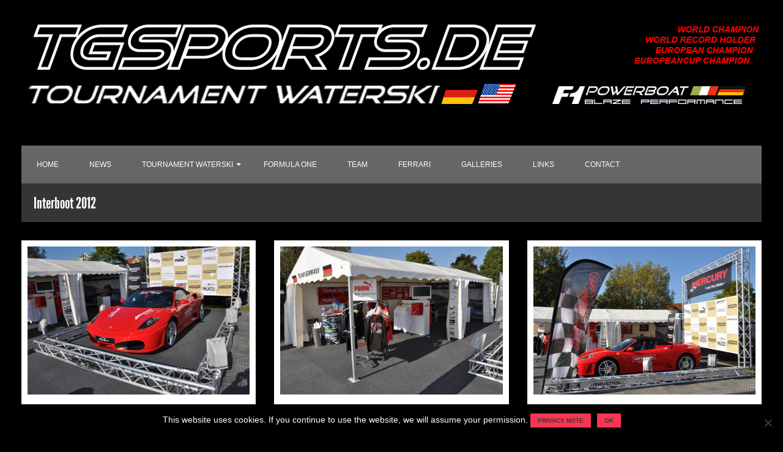

--- FILE ---
content_type: text/html; charset=UTF-8
request_url: https://tgsports.de/galleries/interboot-2012/
body_size: 40814
content:
<!DOCTYPE html>
<!--[if IE 8]> <html class="no-js lt-ie9" lang="de"> <![endif]-->
<!--[if gt IE 8]><!--> <html class="no-js" lang="de"> <!--<![endif]-->
<head>

	<!-- Basic Page Needs
	================================================== -->
	<meta charset="UTF-8">

	<!-- Mobile Specific Metas 
	================================================== -->
	<meta name="viewport" content="width=device-width, initial-scale=1, maximum-scale=1">

	<meta name='robots' content='index, follow, max-image-preview:large, max-snippet:-1, max-video-preview:-1' />
	<style>img:is([sizes="auto" i], [sizes^="auto," i]) { contain-intrinsic-size: 3000px 1500px }</style>
	
	<!-- This site is optimized with the Yoast SEO plugin v25.2 - https://yoast.com/wordpress/plugins/seo/ -->
	<title>Interboot 2012 - Team Germany Sports</title>
	<link rel="canonical" href="https://tgsports.de/galleries/interboot-2012/" />
	<meta property="og:locale" content="de_DE" />
	<meta property="og:type" content="article" />
	<meta property="og:title" content="Interboot 2012 - Team Germany Sports" />
	<meta property="og:url" content="https://tgsports.de/galleries/interboot-2012/" />
	<meta property="og:site_name" content="Team Germany Sports" />
	<meta property="article:modified_time" content="2019-12-09T15:14:11+00:00" />
	<meta property="og:image" content="https://tgsports.de/wp-content/uploads/2019/12/DSC_0003.jpg" />
	<meta property="og:image:width" content="450" />
	<meta property="og:image:height" content="300" />
	<meta property="og:image:type" content="image/jpeg" />
	<meta name="twitter:card" content="summary_large_image" />
	<script type="application/ld+json" class="yoast-schema-graph">{"@context":"https://schema.org","@graph":[{"@type":"WebPage","@id":"https://tgsports.de/galleries/interboot-2012/","url":"https://tgsports.de/galleries/interboot-2012/","name":"Interboot 2012 - Team Germany Sports","isPartOf":{"@id":"https://tgsports.de/#website"},"primaryImageOfPage":{"@id":"https://tgsports.de/galleries/interboot-2012/#primaryimage"},"image":{"@id":"https://tgsports.de/galleries/interboot-2012/#primaryimage"},"thumbnailUrl":"https://tgsports.de/wp-content/uploads/2019/12/DSC_0003.jpg","datePublished":"2019-12-09T15:13:41+00:00","dateModified":"2019-12-09T15:14:11+00:00","breadcrumb":{"@id":"https://tgsports.de/galleries/interboot-2012/#breadcrumb"},"inLanguage":"de","potentialAction":[{"@type":"ReadAction","target":["https://tgsports.de/galleries/interboot-2012/"]}]},{"@type":"ImageObject","inLanguage":"de","@id":"https://tgsports.de/galleries/interboot-2012/#primaryimage","url":"https://tgsports.de/wp-content/uploads/2019/12/DSC_0003.jpg","contentUrl":"https://tgsports.de/wp-content/uploads/2019/12/DSC_0003.jpg","width":450,"height":300},{"@type":"BreadcrumbList","@id":"https://tgsports.de/galleries/interboot-2012/#breadcrumb","itemListElement":[{"@type":"ListItem","position":1,"name":"Startseite","item":"https://tgsports.de/"},{"@type":"ListItem","position":2,"name":"Galleries","item":"https://tgsports.de/galleries/"},{"@type":"ListItem","position":3,"name":"Interboot 2012"}]},{"@type":"WebSite","@id":"https://tgsports.de/#website","url":"https://tgsports.de/","name":"Team Germany Sports","description":"Tournament Waterski, Formula 1 Powerboat","potentialAction":[{"@type":"SearchAction","target":{"@type":"EntryPoint","urlTemplate":"https://tgsports.de/?s={search_term_string}"},"query-input":{"@type":"PropertyValueSpecification","valueRequired":true,"valueName":"search_term_string"}}],"inLanguage":"de"}]}</script>
	<!-- / Yoast SEO plugin. -->


<link rel="alternate" type="application/rss+xml" title="Team Germany Sports &raquo; Feed" href="https://tgsports.de/feed/" />
<link rel="alternate" type="application/rss+xml" title="Team Germany Sports &raquo; Kommentar-Feed" href="https://tgsports.de/comments/feed/" />
<script type="text/javascript">
/* <![CDATA[ */
window._wpemojiSettings = {"baseUrl":"https:\/\/s.w.org\/images\/core\/emoji\/15.0.3\/72x72\/","ext":".png","svgUrl":"https:\/\/s.w.org\/images\/core\/emoji\/15.0.3\/svg\/","svgExt":".svg","source":{"concatemoji":"https:\/\/tgsports.de\/wp-includes\/js\/wp-emoji-release.min.js?ver=6.7.4"}};
/*! This file is auto-generated */
!function(i,n){var o,s,e;function c(e){try{var t={supportTests:e,timestamp:(new Date).valueOf()};sessionStorage.setItem(o,JSON.stringify(t))}catch(e){}}function p(e,t,n){e.clearRect(0,0,e.canvas.width,e.canvas.height),e.fillText(t,0,0);var t=new Uint32Array(e.getImageData(0,0,e.canvas.width,e.canvas.height).data),r=(e.clearRect(0,0,e.canvas.width,e.canvas.height),e.fillText(n,0,0),new Uint32Array(e.getImageData(0,0,e.canvas.width,e.canvas.height).data));return t.every(function(e,t){return e===r[t]})}function u(e,t,n){switch(t){case"flag":return n(e,"\ud83c\udff3\ufe0f\u200d\u26a7\ufe0f","\ud83c\udff3\ufe0f\u200b\u26a7\ufe0f")?!1:!n(e,"\ud83c\uddfa\ud83c\uddf3","\ud83c\uddfa\u200b\ud83c\uddf3")&&!n(e,"\ud83c\udff4\udb40\udc67\udb40\udc62\udb40\udc65\udb40\udc6e\udb40\udc67\udb40\udc7f","\ud83c\udff4\u200b\udb40\udc67\u200b\udb40\udc62\u200b\udb40\udc65\u200b\udb40\udc6e\u200b\udb40\udc67\u200b\udb40\udc7f");case"emoji":return!n(e,"\ud83d\udc26\u200d\u2b1b","\ud83d\udc26\u200b\u2b1b")}return!1}function f(e,t,n){var r="undefined"!=typeof WorkerGlobalScope&&self instanceof WorkerGlobalScope?new OffscreenCanvas(300,150):i.createElement("canvas"),a=r.getContext("2d",{willReadFrequently:!0}),o=(a.textBaseline="top",a.font="600 32px Arial",{});return e.forEach(function(e){o[e]=t(a,e,n)}),o}function t(e){var t=i.createElement("script");t.src=e,t.defer=!0,i.head.appendChild(t)}"undefined"!=typeof Promise&&(o="wpEmojiSettingsSupports",s=["flag","emoji"],n.supports={everything:!0,everythingExceptFlag:!0},e=new Promise(function(e){i.addEventListener("DOMContentLoaded",e,{once:!0})}),new Promise(function(t){var n=function(){try{var e=JSON.parse(sessionStorage.getItem(o));if("object"==typeof e&&"number"==typeof e.timestamp&&(new Date).valueOf()<e.timestamp+604800&&"object"==typeof e.supportTests)return e.supportTests}catch(e){}return null}();if(!n){if("undefined"!=typeof Worker&&"undefined"!=typeof OffscreenCanvas&&"undefined"!=typeof URL&&URL.createObjectURL&&"undefined"!=typeof Blob)try{var e="postMessage("+f.toString()+"("+[JSON.stringify(s),u.toString(),p.toString()].join(",")+"));",r=new Blob([e],{type:"text/javascript"}),a=new Worker(URL.createObjectURL(r),{name:"wpTestEmojiSupports"});return void(a.onmessage=function(e){c(n=e.data),a.terminate(),t(n)})}catch(e){}c(n=f(s,u,p))}t(n)}).then(function(e){for(var t in e)n.supports[t]=e[t],n.supports.everything=n.supports.everything&&n.supports[t],"flag"!==t&&(n.supports.everythingExceptFlag=n.supports.everythingExceptFlag&&n.supports[t]);n.supports.everythingExceptFlag=n.supports.everythingExceptFlag&&!n.supports.flag,n.DOMReady=!1,n.readyCallback=function(){n.DOMReady=!0}}).then(function(){return e}).then(function(){var e;n.supports.everything||(n.readyCallback(),(e=n.source||{}).concatemoji?t(e.concatemoji):e.wpemoji&&e.twemoji&&(t(e.twemoji),t(e.wpemoji)))}))}((window,document),window._wpemojiSettings);
/* ]]> */
</script>
<style id='wp-emoji-styles-inline-css' type='text/css'>

	img.wp-smiley, img.emoji {
		display: inline !important;
		border: none !important;
		box-shadow: none !important;
		height: 1em !important;
		width: 1em !important;
		margin: 0 0.07em !important;
		vertical-align: -0.1em !important;
		background: none !important;
		padding: 0 !important;
	}
</style>
<link rel='stylesheet' id='wp-block-library-css' href='https://tgsports.de/wp-includes/css/dist/block-library/style.min.css?ver=6.7.4' type='text/css' media='all' />
<style id='classic-theme-styles-inline-css' type='text/css'>
/*! This file is auto-generated */
.wp-block-button__link{color:#fff;background-color:#32373c;border-radius:9999px;box-shadow:none;text-decoration:none;padding:calc(.667em + 2px) calc(1.333em + 2px);font-size:1.125em}.wp-block-file__button{background:#32373c;color:#fff;text-decoration:none}
</style>
<style id='global-styles-inline-css' type='text/css'>
:root{--wp--preset--aspect-ratio--square: 1;--wp--preset--aspect-ratio--4-3: 4/3;--wp--preset--aspect-ratio--3-4: 3/4;--wp--preset--aspect-ratio--3-2: 3/2;--wp--preset--aspect-ratio--2-3: 2/3;--wp--preset--aspect-ratio--16-9: 16/9;--wp--preset--aspect-ratio--9-16: 9/16;--wp--preset--color--black: #000000;--wp--preset--color--cyan-bluish-gray: #abb8c3;--wp--preset--color--white: #ffffff;--wp--preset--color--pale-pink: #f78da7;--wp--preset--color--vivid-red: #cf2e2e;--wp--preset--color--luminous-vivid-orange: #ff6900;--wp--preset--color--luminous-vivid-amber: #fcb900;--wp--preset--color--light-green-cyan: #7bdcb5;--wp--preset--color--vivid-green-cyan: #00d084;--wp--preset--color--pale-cyan-blue: #8ed1fc;--wp--preset--color--vivid-cyan-blue: #0693e3;--wp--preset--color--vivid-purple: #9b51e0;--wp--preset--gradient--vivid-cyan-blue-to-vivid-purple: linear-gradient(135deg,rgba(6,147,227,1) 0%,rgb(155,81,224) 100%);--wp--preset--gradient--light-green-cyan-to-vivid-green-cyan: linear-gradient(135deg,rgb(122,220,180) 0%,rgb(0,208,130) 100%);--wp--preset--gradient--luminous-vivid-amber-to-luminous-vivid-orange: linear-gradient(135deg,rgba(252,185,0,1) 0%,rgba(255,105,0,1) 100%);--wp--preset--gradient--luminous-vivid-orange-to-vivid-red: linear-gradient(135deg,rgba(255,105,0,1) 0%,rgb(207,46,46) 100%);--wp--preset--gradient--very-light-gray-to-cyan-bluish-gray: linear-gradient(135deg,rgb(238,238,238) 0%,rgb(169,184,195) 100%);--wp--preset--gradient--cool-to-warm-spectrum: linear-gradient(135deg,rgb(74,234,220) 0%,rgb(151,120,209) 20%,rgb(207,42,186) 40%,rgb(238,44,130) 60%,rgb(251,105,98) 80%,rgb(254,248,76) 100%);--wp--preset--gradient--blush-light-purple: linear-gradient(135deg,rgb(255,206,236) 0%,rgb(152,150,240) 100%);--wp--preset--gradient--blush-bordeaux: linear-gradient(135deg,rgb(254,205,165) 0%,rgb(254,45,45) 50%,rgb(107,0,62) 100%);--wp--preset--gradient--luminous-dusk: linear-gradient(135deg,rgb(255,203,112) 0%,rgb(199,81,192) 50%,rgb(65,88,208) 100%);--wp--preset--gradient--pale-ocean: linear-gradient(135deg,rgb(255,245,203) 0%,rgb(182,227,212) 50%,rgb(51,167,181) 100%);--wp--preset--gradient--electric-grass: linear-gradient(135deg,rgb(202,248,128) 0%,rgb(113,206,126) 100%);--wp--preset--gradient--midnight: linear-gradient(135deg,rgb(2,3,129) 0%,rgb(40,116,252) 100%);--wp--preset--font-size--small: 13px;--wp--preset--font-size--medium: 20px;--wp--preset--font-size--large: 36px;--wp--preset--font-size--x-large: 42px;--wp--preset--spacing--20: 0.44rem;--wp--preset--spacing--30: 0.67rem;--wp--preset--spacing--40: 1rem;--wp--preset--spacing--50: 1.5rem;--wp--preset--spacing--60: 2.25rem;--wp--preset--spacing--70: 3.38rem;--wp--preset--spacing--80: 5.06rem;--wp--preset--shadow--natural: 6px 6px 9px rgba(0, 0, 0, 0.2);--wp--preset--shadow--deep: 12px 12px 50px rgba(0, 0, 0, 0.4);--wp--preset--shadow--sharp: 6px 6px 0px rgba(0, 0, 0, 0.2);--wp--preset--shadow--outlined: 6px 6px 0px -3px rgba(255, 255, 255, 1), 6px 6px rgba(0, 0, 0, 1);--wp--preset--shadow--crisp: 6px 6px 0px rgba(0, 0, 0, 1);}:where(.is-layout-flex){gap: 0.5em;}:where(.is-layout-grid){gap: 0.5em;}body .is-layout-flex{display: flex;}.is-layout-flex{flex-wrap: wrap;align-items: center;}.is-layout-flex > :is(*, div){margin: 0;}body .is-layout-grid{display: grid;}.is-layout-grid > :is(*, div){margin: 0;}:where(.wp-block-columns.is-layout-flex){gap: 2em;}:where(.wp-block-columns.is-layout-grid){gap: 2em;}:where(.wp-block-post-template.is-layout-flex){gap: 1.25em;}:where(.wp-block-post-template.is-layout-grid){gap: 1.25em;}.has-black-color{color: var(--wp--preset--color--black) !important;}.has-cyan-bluish-gray-color{color: var(--wp--preset--color--cyan-bluish-gray) !important;}.has-white-color{color: var(--wp--preset--color--white) !important;}.has-pale-pink-color{color: var(--wp--preset--color--pale-pink) !important;}.has-vivid-red-color{color: var(--wp--preset--color--vivid-red) !important;}.has-luminous-vivid-orange-color{color: var(--wp--preset--color--luminous-vivid-orange) !important;}.has-luminous-vivid-amber-color{color: var(--wp--preset--color--luminous-vivid-amber) !important;}.has-light-green-cyan-color{color: var(--wp--preset--color--light-green-cyan) !important;}.has-vivid-green-cyan-color{color: var(--wp--preset--color--vivid-green-cyan) !important;}.has-pale-cyan-blue-color{color: var(--wp--preset--color--pale-cyan-blue) !important;}.has-vivid-cyan-blue-color{color: var(--wp--preset--color--vivid-cyan-blue) !important;}.has-vivid-purple-color{color: var(--wp--preset--color--vivid-purple) !important;}.has-black-background-color{background-color: var(--wp--preset--color--black) !important;}.has-cyan-bluish-gray-background-color{background-color: var(--wp--preset--color--cyan-bluish-gray) !important;}.has-white-background-color{background-color: var(--wp--preset--color--white) !important;}.has-pale-pink-background-color{background-color: var(--wp--preset--color--pale-pink) !important;}.has-vivid-red-background-color{background-color: var(--wp--preset--color--vivid-red) !important;}.has-luminous-vivid-orange-background-color{background-color: var(--wp--preset--color--luminous-vivid-orange) !important;}.has-luminous-vivid-amber-background-color{background-color: var(--wp--preset--color--luminous-vivid-amber) !important;}.has-light-green-cyan-background-color{background-color: var(--wp--preset--color--light-green-cyan) !important;}.has-vivid-green-cyan-background-color{background-color: var(--wp--preset--color--vivid-green-cyan) !important;}.has-pale-cyan-blue-background-color{background-color: var(--wp--preset--color--pale-cyan-blue) !important;}.has-vivid-cyan-blue-background-color{background-color: var(--wp--preset--color--vivid-cyan-blue) !important;}.has-vivid-purple-background-color{background-color: var(--wp--preset--color--vivid-purple) !important;}.has-black-border-color{border-color: var(--wp--preset--color--black) !important;}.has-cyan-bluish-gray-border-color{border-color: var(--wp--preset--color--cyan-bluish-gray) !important;}.has-white-border-color{border-color: var(--wp--preset--color--white) !important;}.has-pale-pink-border-color{border-color: var(--wp--preset--color--pale-pink) !important;}.has-vivid-red-border-color{border-color: var(--wp--preset--color--vivid-red) !important;}.has-luminous-vivid-orange-border-color{border-color: var(--wp--preset--color--luminous-vivid-orange) !important;}.has-luminous-vivid-amber-border-color{border-color: var(--wp--preset--color--luminous-vivid-amber) !important;}.has-light-green-cyan-border-color{border-color: var(--wp--preset--color--light-green-cyan) !important;}.has-vivid-green-cyan-border-color{border-color: var(--wp--preset--color--vivid-green-cyan) !important;}.has-pale-cyan-blue-border-color{border-color: var(--wp--preset--color--pale-cyan-blue) !important;}.has-vivid-cyan-blue-border-color{border-color: var(--wp--preset--color--vivid-cyan-blue) !important;}.has-vivid-purple-border-color{border-color: var(--wp--preset--color--vivid-purple) !important;}.has-vivid-cyan-blue-to-vivid-purple-gradient-background{background: var(--wp--preset--gradient--vivid-cyan-blue-to-vivid-purple) !important;}.has-light-green-cyan-to-vivid-green-cyan-gradient-background{background: var(--wp--preset--gradient--light-green-cyan-to-vivid-green-cyan) !important;}.has-luminous-vivid-amber-to-luminous-vivid-orange-gradient-background{background: var(--wp--preset--gradient--luminous-vivid-amber-to-luminous-vivid-orange) !important;}.has-luminous-vivid-orange-to-vivid-red-gradient-background{background: var(--wp--preset--gradient--luminous-vivid-orange-to-vivid-red) !important;}.has-very-light-gray-to-cyan-bluish-gray-gradient-background{background: var(--wp--preset--gradient--very-light-gray-to-cyan-bluish-gray) !important;}.has-cool-to-warm-spectrum-gradient-background{background: var(--wp--preset--gradient--cool-to-warm-spectrum) !important;}.has-blush-light-purple-gradient-background{background: var(--wp--preset--gradient--blush-light-purple) !important;}.has-blush-bordeaux-gradient-background{background: var(--wp--preset--gradient--blush-bordeaux) !important;}.has-luminous-dusk-gradient-background{background: var(--wp--preset--gradient--luminous-dusk) !important;}.has-pale-ocean-gradient-background{background: var(--wp--preset--gradient--pale-ocean) !important;}.has-electric-grass-gradient-background{background: var(--wp--preset--gradient--electric-grass) !important;}.has-midnight-gradient-background{background: var(--wp--preset--gradient--midnight) !important;}.has-small-font-size{font-size: var(--wp--preset--font-size--small) !important;}.has-medium-font-size{font-size: var(--wp--preset--font-size--medium) !important;}.has-large-font-size{font-size: var(--wp--preset--font-size--large) !important;}.has-x-large-font-size{font-size: var(--wp--preset--font-size--x-large) !important;}
:where(.wp-block-post-template.is-layout-flex){gap: 1.25em;}:where(.wp-block-post-template.is-layout-grid){gap: 1.25em;}
:where(.wp-block-columns.is-layout-flex){gap: 2em;}:where(.wp-block-columns.is-layout-grid){gap: 2em;}
:root :where(.wp-block-pullquote){font-size: 1.5em;line-height: 1.6;}
</style>
<link rel='stylesheet' id='cookie-notice-front-css' href='https://tgsports.de/wp-content/plugins/cookie-notice/css/front.min.css?ver=2.5.6' type='text/css' media='all' />
<link rel='stylesheet' id='normalize-css' href='https://tgsports.de/wp-content/themes/acoustic/css/normalize.css?ver=6.7.4' type='text/css' media='all' />
<link rel='stylesheet' id='foundation-css' href='https://tgsports.de/wp-content/themes/acoustic/css/foundation.min.css?ver=6.7.4' type='text/css' media='all' />
<link rel='stylesheet' id='woocommerce_prettyPhoto_css-css' href='https://tgsports.de/wp-content/themes/acoustic/css/prettyPhoto.css?ver=6.7.4' type='text/css' media='all' />
<link rel='stylesheet' id='ci-theme-common-css' href='https://tgsports.de/wp-content/themes/acoustic/common/css/global.css?ver=3.6.1.1601028569' type='text/css' media='all' />
<link rel='stylesheet' id='ci-theme-style-parent-css' href='https://tgsports.de/wp-content/themes/acoustic/style.css?ver=3.6.1' type='text/css' media='all' />
<link rel='stylesheet' id='ci-style-css' href='https://tgsports.de/wp-content/themes/acoustic-child/style.css?ver=3.6.1.1601028569' type='text/css' media='all' />
<link rel='stylesheet' id='flexslider-css' href='https://tgsports.de/wp-content/themes/acoustic/css/flexslider.css?ver=6.7.4' type='text/css' media='all' />
<link rel='stylesheet' id='ci-color-scheme-css' href='https://tgsports.de/wp-content/themes/acoustic/colors/red.css?ver=6.7.4' type='text/css' media='all' />
<link rel='stylesheet' id='mediaelement-css' href='https://tgsports.de/wp-includes/js/mediaelement/mediaelementplayer-legacy.min.css?ver=4.2.17' type='text/css' media='all' />
<link rel='stylesheet' id='wp-mediaelement-css' href='https://tgsports.de/wp-includes/js/mediaelement/wp-mediaelement.min.css?ver=6.7.4' type='text/css' media='all' />
<script type="text/javascript" id="cookie-notice-front-js-before">
/* <![CDATA[ */
var cnArgs = {"ajaxUrl":"https:\/\/tgsports.de\/wp-admin\/admin-ajax.php","nonce":"8c3e246f57","hideEffect":"fade","position":"bottom","onScroll":false,"onScrollOffset":100,"onClick":false,"cookieName":"cookie_notice_accepted","cookieTime":2592000,"cookieTimeRejected":2592000,"globalCookie":false,"redirection":false,"cache":true,"revokeCookies":false,"revokeCookiesOpt":"automatic"};
/* ]]> */
</script>
<script type="text/javascript" src="https://tgsports.de/wp-content/plugins/cookie-notice/js/front.min.js?ver=2.5.6" id="cookie-notice-front-js"></script>
<script type="text/javascript" src="https://tgsports.de/wp-content/themes/acoustic/panel/scripts/modernizr-2.6.2.js?ver=3.6.1.1601028569" id="modernizr-js"></script>
<script type="text/javascript" src="https://tgsports.de/wp-includes/js/jquery/jquery.min.js?ver=3.7.1" id="jquery-core-js"></script>
<script type="text/javascript" src="https://tgsports.de/wp-includes/js/jquery/jquery-migrate.min.js?ver=3.4.1" id="jquery-migrate-js"></script>
<link rel="https://api.w.org/" href="https://tgsports.de/wp-json/" /><link rel="EditURI" type="application/rsd+xml" title="RSD" href="https://tgsports.de/xmlrpc.php?rsd" />
<meta name="generator" content="WordPress 6.7.4" />
<link rel='shortlink' href='https://tgsports.de/?p=1123' />
<link rel="alternate" title="oEmbed (JSON)" type="application/json+oembed" href="https://tgsports.de/wp-json/oembed/1.0/embed?url=https%3A%2F%2Ftgsports.de%2Fgalleries%2Finterboot-2012%2F" />
<link rel="alternate" title="oEmbed (XML)" type="text/xml+oembed" href="https://tgsports.de/wp-json/oembed/1.0/embed?url=https%3A%2F%2Ftgsports.de%2Fgalleries%2Finterboot-2012%2F&#038;format=xml" />
<link rel="pingback" href="https://tgsports.de/xmlrpc.php" /><link rel="icon" href="https://tgsports.de/wp-content/uploads/2020/10/cropped-TG-Sports-1-32x32.png" sizes="32x32" />
<link rel="icon" href="https://tgsports.de/wp-content/uploads/2020/10/cropped-TG-Sports-1-192x192.png" sizes="192x192" />
<link rel="apple-touch-icon" href="https://tgsports.de/wp-content/uploads/2020/10/cropped-TG-Sports-1-180x180.png" />
<meta name="msapplication-TileImage" content="https://tgsports.de/wp-content/uploads/2020/10/cropped-TG-Sports-1-270x270.png" />
				<style type="text/css">
					body{background-color: #000000;background-repeat: repeat;} 				</style>
					<style type="text/css" id="wp-custom-css">
			.widget .widget-content, .post-copy {
	background-color: #ccc;
	color: #000;
}
.post-copy h1,
.post-copy h2,
.post-copy h3,
.post-copy h4,
.post-copy h5,
.post-copy h6 {
	color: #000;
}
#navigation, #navigation a {
	background-color: #666;
}
#navigation a {
	color: #fff;
}
.sf-arrows .sf-with-ul::after {
	border-top-color: #fff;
}
.sf-arrows ul .sf-with-ul::after {
	border-left-color: #fff;
}
.post-type-archive-cpt_artists .btn {
	display: none;
}
.slider-text-wrap {
    position: absolute;
    bottom: auto;
    right: auto;
    top: 50%;
    left: 50%;
    transform: translate(-50%,-50%);
}
body.page-id-649 {
	background-color: #ffcc16;	
}
body.page-id-669 {
	background-color: #e30103;	
}
header .logo-container {
	width: 100% !important;
}
header .socials-top {
	display: none;
}
.content a, .content a:hover,
.sidebar a, .sidebar a:hover {
	border-bottom: none;
}
.content .content-inner a {
	border-bottom: solid 1px #F83552;
}
.slider-text-wrap {
	display: none
}
.main aside:last-of-type .widget .widget-content {
	background-color: #000;
}
@media screen and (max-width: 640px) {
	.row.main {
		display: flex;
		flex-direction: column;
	}
	
 .row.main .three.columns.sidebar {
		order: 2;
	}
	
.row.main .three.columns.sidebar:last-of-type {
		order: 3;
	}
	 .row.main .three.columns.content {
		order: 1;
	}
}		</style>
		
</head>

<body class="cpt_galleries-template-default single single-cpt_galleries postid-1123 cookies-not-set ci-acoustic ci-acoustic-3-6-1 ci-scheme-red">

<div id="mobile-bar">
	<a class="menu-trigger" href="#"></a>
	<h1 class="mob-title">
		Interboot 2012	</h1>
</div>
<header class="row header">

	<div class="six columns logo-container">
		<h1><a href="https://tgsports.de/"><img src="https://tgsports.de/wp-content/uploads/2019/12/TGSports_Logo-1.png" alt="Team Germany Sports"  /></a></h1>	</div>
	
	<div class="six columns socials-top">
			</div>
	
	<nav class="twelve columns navigation top-navigation">
		<ul id="navigation" class="nav sf-menu"><li id="menu-item-543" class="menu-item menu-item-type-post_type menu-item-object-page menu-item-home menu-item-543"><a href="https://tgsports.de/">HOME</a></li>
<li id="menu-item-707" class="menu-item menu-item-type-post_type menu-item-object-page current_page_parent menu-item-707"><a href="https://tgsports.de/news/">NEWS</a></li>
<li id="menu-item-1375" class="menu-item menu-item-type-custom menu-item-object-custom menu-item-has-children menu-item-1375"><a href="https://tgsports.de/artists/">TOURNAMENT WATERSKI</a>
<ul class="sub-menu">
	<li id="menu-item-1379" class="menu-item menu-item-type-custom menu-item-object-custom menu-item-1379"><a href="https://tgsports.de/artists/">Team</a></li>
	<li id="menu-item-1376" class="menu-item menu-item-type-post_type menu-item-object-page menu-item-1376"><a href="https://tgsports.de/tournament-waterski/official-partners/">Official Partners</a></li>
	<li id="menu-item-2058" class="menu-item menu-item-type-post_type menu-item-object-page menu-item-2058"><a href="https://tgsports.de/videos-waterski-2/">Videos Waterski</a></li>
	<li id="menu-item-1378" class="menu-item menu-item-type-post_type menu-item-object-page menu-item-1378"><a href="https://tgsports.de/tournament-waterski/gallery/">Gallery</a></li>
</ul>
</li>
<li id="menu-item-656" class="menu-item menu-item-type-post_type menu-item-object-page menu-item-656"><a href="https://tgsports.de/formula-one/">FORMULA ONE</a></li>
<li id="menu-item-816" class="menu-item menu-item-type-post_type menu-item-object-page menu-item-816"><a href="https://tgsports.de/team/">TEAM</a></li>
<li id="menu-item-679" class="menu-item menu-item-type-post_type menu-item-object-page menu-item-679"><a href="https://tgsports.de/ferarri/">FERRARI</a></li>
<li id="menu-item-490" class="menu-item menu-item-type-custom menu-item-object-custom menu-item-490"><a href="https://tgsports.de/galleries/">GALLERIES</a></li>
<li id="menu-item-680" class="menu-item menu-item-type-post_type menu-item-object-page menu-item-680"><a href="https://tgsports.de/links/">LINKS</a></li>
<li id="menu-item-494" class="menu-item menu-item-type-post_type menu-item-object-page menu-item-494"><a href="https://tgsports.de/contact/">CONTACT</a></li>
</ul>	</nav>
	
</header><!-- /header -->
<div class="row bc">
	<div class="twelve columns breadcrumb">
	<h3 class="section-title">Interboot 2012</h3>
	</div><!-- /twelve columns -->
</div><!-- /bc -->
<div class="row main">
	<div class="twelve columns">

		<ol class="row listing">
			
							
									
					<li class="four  alpha columns">
						<div class="widget-content">
							
							<a href="https://tgsports.de/wp-content/uploads/2019/12/DSC_0003.jpg" title="" data-rel="prettyPhoto[pp_gal]" class="gallery-link "><img width="450" height="300" src="https://tgsports.de/wp-content/uploads/2019/12/DSC_0003.jpg" class="scale-with-grid" alt="" title="DSC_0003" decoding="async" fetchpriority="high" srcset="https://tgsports.de/wp-content/uploads/2019/12/DSC_0003.jpg 450w, https://tgsports.de/wp-content/uploads/2019/12/DSC_0003-300x200.jpg 300w" sizes="(max-width: 450px) 100vw, 450px" /></a>
	
													</div>
					</li>
									
					<li class="four columns">
						<div class="widget-content">
							
							<a href="https://tgsports.de/wp-content/uploads/2019/12/DSC_0013.jpg" title="" data-rel="prettyPhoto[pp_gal]" class="gallery-link "><img width="450" height="300" src="https://tgsports.de/wp-content/uploads/2019/12/DSC_0013.jpg" class="scale-with-grid" alt="" title="DSC_0013" decoding="async" srcset="https://tgsports.de/wp-content/uploads/2019/12/DSC_0013.jpg 450w, https://tgsports.de/wp-content/uploads/2019/12/DSC_0013-300x200.jpg 300w" sizes="(max-width: 450px) 100vw, 450px" /></a>
	
													</div>
					</li>
									
					<li class="four  omega columns">
						<div class="widget-content">
							
							<a href="https://tgsports.de/wp-content/uploads/2019/12/DSC_0018.jpg" title="" data-rel="prettyPhoto[pp_gal]" class="gallery-link "><img width="450" height="300" src="https://tgsports.de/wp-content/uploads/2019/12/DSC_0018.jpg" class="scale-with-grid" alt="" title="DSC_0018" decoding="async" srcset="https://tgsports.de/wp-content/uploads/2019/12/DSC_0018.jpg 450w, https://tgsports.de/wp-content/uploads/2019/12/DSC_0018-300x200.jpg 300w" sizes="(max-width: 450px) 100vw, 450px" /></a>
	
													</div>
					</li>
									
					<li class="four  alpha columns">
						<div class="widget-content">
							
							<a href="https://tgsports.de/wp-content/uploads/2019/12/DSC_0020.jpg" title="" data-rel="prettyPhoto[pp_gal]" class="gallery-link "><img width="450" height="300" src="https://tgsports.de/wp-content/uploads/2019/12/DSC_0020.jpg" class="scale-with-grid" alt="" title="DSC_0020" decoding="async" loading="lazy" srcset="https://tgsports.de/wp-content/uploads/2019/12/DSC_0020.jpg 450w, https://tgsports.de/wp-content/uploads/2019/12/DSC_0020-300x200.jpg 300w" sizes="auto, (max-width: 450px) 100vw, 450px" /></a>
	
													</div>
					</li>
									
					<li class="four columns">
						<div class="widget-content">
							
							<a href="https://tgsports.de/wp-content/uploads/2019/12/DSC_0030-2.jpg" title="" data-rel="prettyPhoto[pp_gal]" class="gallery-link "><img width="450" height="300" src="https://tgsports.de/wp-content/uploads/2019/12/DSC_0030-2.jpg" class="scale-with-grid" alt="" title="DSC_0030" decoding="async" loading="lazy" srcset="https://tgsports.de/wp-content/uploads/2019/12/DSC_0030-2.jpg 450w, https://tgsports.de/wp-content/uploads/2019/12/DSC_0030-2-300x200.jpg 300w" sizes="auto, (max-width: 450px) 100vw, 450px" /></a>
	
													</div>
					</li>
									
					<li class="four  omega columns">
						<div class="widget-content">
							
							<a href="https://tgsports.de/wp-content/uploads/2019/12/DSC_0051.jpg" title="" data-rel="prettyPhoto[pp_gal]" class="gallery-link "><img width="450" height="300" src="https://tgsports.de/wp-content/uploads/2019/12/DSC_0051.jpg" class="scale-with-grid" alt="" title="DSC_0051" decoding="async" loading="lazy" srcset="https://tgsports.de/wp-content/uploads/2019/12/DSC_0051.jpg 450w, https://tgsports.de/wp-content/uploads/2019/12/DSC_0051-300x200.jpg 300w" sizes="auto, (max-width: 450px) 100vw, 450px" /></a>
	
													</div>
					</li>
									
					<li class="four  alpha columns">
						<div class="widget-content">
							
							<a href="https://tgsports.de/wp-content/uploads/2019/12/DSC_0053.jpg" title="" data-rel="prettyPhoto[pp_gal]" class="gallery-link "><img width="450" height="300" src="https://tgsports.de/wp-content/uploads/2019/12/DSC_0053.jpg" class="scale-with-grid" alt="" title="DSC_0053" decoding="async" loading="lazy" srcset="https://tgsports.de/wp-content/uploads/2019/12/DSC_0053.jpg 450w, https://tgsports.de/wp-content/uploads/2019/12/DSC_0053-300x200.jpg 300w" sizes="auto, (max-width: 450px) 100vw, 450px" /></a>
	
													</div>
					</li>
									
					<li class="four columns">
						<div class="widget-content">
							
							<a href="https://tgsports.de/wp-content/uploads/2019/12/DSC_0071.jpg" title="" data-rel="prettyPhoto[pp_gal]" class="gallery-link "><img width="450" height="300" src="https://tgsports.de/wp-content/uploads/2019/12/DSC_0071.jpg" class="scale-with-grid" alt="" title="DSC_0071" decoding="async" loading="lazy" srcset="https://tgsports.de/wp-content/uploads/2019/12/DSC_0071.jpg 450w, https://tgsports.de/wp-content/uploads/2019/12/DSC_0071-300x200.jpg 300w" sizes="auto, (max-width: 450px) 100vw, 450px" /></a>
	
													</div>
					</li>
													</ol><!-- /discography -->

	</div><!-- /twelve columns -->
</div><!-- /row -->

<div class="row-wrap footer-wrap">
	<footer class="row footer">

		<aside class="three columns">
			<div id="text-2" class="widget_text widget group"><div class="widget-content"><h3 class="widget-title">TGSPORTS.DE SPORT ELITE SUPPORT</h3>			<div class="textwidget"><p><a href="https://tgsports.de/artists/"><img loading="lazy" decoding="async" class="size-full wp-image-1380 alignnone" src="https://tgsports.de/wp-content/uploads/2019/12/Sport-Elite-Support.png" alt="TGSPORTS Sport Elite Support" width="149" height="125" /></a></p>
<p>Team Germany supports young talents<br />
to bring them to their next level in their sport.</p>
</div>
		</div></div>		</aside><!-- /three columns -->

		<aside class="three columns">
			<div id="text-3" class="widget_text widget group"><div class="widget-content"><h3 class="widget-title">TEAM GERMANY SPORTS</h3>			<div class="textwidget"><p>Formula 1 Powerboat | Blaze Performance<br />
Tournament Waterski | Sport Elite Support</p>
</div>
		</div></div>		</aside><!-- /three columns -->

		<aside class="three columns">
			<div id="text-5" class="widget_text widget group"><div class="widget-content"><h3 class="widget-title">INSTAGRAM</h3>			<div class="textwidget"><p><a href="https://www.instagram.com/teamgermanysports/" target="_blank" rel="noopener">Follow us on Instagram!</a></p>
</div>
		</div></div>		</aside><!-- /three columns -->

		<aside class="three columns">
			<div id="nav_menu-2" class="widget_nav_menu widget group"><div class="widget-content"><div class="menu-footermenu-container"><ul id="menu-footermenu" class="menu"><li id="menu-item-700" class="menu-item menu-item-type-post_type menu-item-object-page menu-item-privacy-policy menu-item-700"><a rel="privacy-policy" href="https://tgsports.de/privacy-note/">PRIVACY NOTE</a></li>
<li id="menu-item-699" class="menu-item menu-item-type-post_type menu-item-object-page menu-item-699"><a href="https://tgsports.de/imprint/">IMPRINT</a></li>
</ul></div></div></div>		</aside><!-- /three columns -->

	</footer><!-- /footer -->
</div><!-- /row-wrap -->

<script type="text/javascript" src="https://tgsports.de/wp-content/themes/acoustic/panel/scripts/jquery.hoverIntent.r7.min.js?ver=3.6.1.1601028569" id="jquery-hoverIntent-js"></script>
<script type="text/javascript" src="https://tgsports.de/wp-content/themes/acoustic/panel/scripts/superfish-1.7.4.min.js?ver=3.6.1.1601028569" id="jquery-superfish-js"></script>
<script type="text/javascript" src="https://tgsports.de/wp-content/themes/acoustic/js/jRespond.min.js?ver=6.7.4" id="jRespond-js"></script>
<script type="text/javascript" src="https://tgsports.de/wp-content/themes/acoustic/js/jquery.jpanelmenu.min.js?ver=6.7.4" id="jPanelMenu-js"></script>
<script type="text/javascript" src="https://tgsports.de/wp-content/themes/acoustic/panel/scripts/jquery.flexslider-2.1-min.js?ver=3.6.1.1601028569" id="jquery-flexslider-js"></script>
<script type="text/javascript" src="https://tgsports.de/wp-content/themes/acoustic/js/jquery.equalHeights.js?ver=6.7.4" id="jquery-equalheights-js"></script>
<script type="text/javascript" src="https://tgsports.de/wp-content/themes/acoustic/panel/scripts/jquery.fitvids.js?ver=3.6.1.1601028569" id="jquery-fitVids-js"></script>
<script type="text/javascript" src="https://tgsports.de/wp-content/themes/acoustic/js/jquery.prettyPhoto.min.js?ver=3.1.6" id="prettyPhoto-js"></script>
<script type="text/javascript" src="https://tgsports.de/wp-content/themes/acoustic/js/soundmanager2/script/soundmanager2-nodebug-jsmin.js?ver=2.97" id="soundmanager-core-js"></script>
<script type="text/javascript" src="https://tgsports.de/wp-content/themes/acoustic/js/soundmanager2/script/mp3-player-button.js?ver=2.97" id="soundmanager-mp3-button-js"></script>
<script type="text/javascript" id="mediaelement-core-js-before">
/* <![CDATA[ */
var mejsL10n = {"language":"de","strings":{"mejs.download-file":"Datei herunterladen","mejs.install-flash":"Du verwendest einen Browser, der nicht den Flash-Player aktiviert oder installiert hat. Bitte aktiviere dein Flash-Player-Plugin oder lade die neueste Version von https:\/\/get.adobe.com\/flashplayer\/ herunter","mejs.fullscreen":"Vollbild","mejs.play":"Wiedergeben","mejs.pause":"Pausieren","mejs.time-slider":"Zeit-Schieberegler","mejs.time-help-text":"Benutze die Pfeiltasten Links\/Rechts, um 1\u00a0Sekunde vor- oder zur\u00fcckzuspringen. Mit den Pfeiltasten Hoch\/Runter kannst du um 10\u00a0Sekunden vor- oder zur\u00fcckspringen.","mejs.live-broadcast":"Live-\u00dcbertragung","mejs.volume-help-text":"Pfeiltasten Hoch\/Runter benutzen, um die Lautst\u00e4rke zu regeln.","mejs.unmute":"Lautschalten","mejs.mute":"Stummschalten","mejs.volume-slider":"Lautst\u00e4rkeregler","mejs.video-player":"Video-Player","mejs.audio-player":"Audio-Player","mejs.captions-subtitles":"Untertitel","mejs.captions-chapters":"Kapitel","mejs.none":"Keine","mejs.afrikaans":"Afrikaans","mejs.albanian":"Albanisch","mejs.arabic":"Arabisch","mejs.belarusian":"Wei\u00dfrussisch","mejs.bulgarian":"Bulgarisch","mejs.catalan":"Katalanisch","mejs.chinese":"Chinesisch","mejs.chinese-simplified":"Chinesisch (vereinfacht)","mejs.chinese-traditional":"Chinesisch (traditionell)","mejs.croatian":"Kroatisch","mejs.czech":"Tschechisch","mejs.danish":"D\u00e4nisch","mejs.dutch":"Niederl\u00e4ndisch","mejs.english":"Englisch","mejs.estonian":"Estnisch","mejs.filipino":"Filipino","mejs.finnish":"Finnisch","mejs.french":"Franz\u00f6sisch","mejs.galician":"Galicisch","mejs.german":"Deutsch","mejs.greek":"Griechisch","mejs.haitian-creole":"Haitianisch-Kreolisch","mejs.hebrew":"Hebr\u00e4isch","mejs.hindi":"Hindi","mejs.hungarian":"Ungarisch","mejs.icelandic":"Isl\u00e4ndisch","mejs.indonesian":"Indonesisch","mejs.irish":"Irisch","mejs.italian":"Italienisch","mejs.japanese":"Japanisch","mejs.korean":"Koreanisch","mejs.latvian":"Lettisch","mejs.lithuanian":"Litauisch","mejs.macedonian":"Mazedonisch","mejs.malay":"Malaiisch","mejs.maltese":"Maltesisch","mejs.norwegian":"Norwegisch","mejs.persian":"Persisch","mejs.polish":"Polnisch","mejs.portuguese":"Portugiesisch","mejs.romanian":"Rum\u00e4nisch","mejs.russian":"Russisch","mejs.serbian":"Serbisch","mejs.slovak":"Slowakisch","mejs.slovenian":"Slowenisch","mejs.spanish":"Spanisch","mejs.swahili":"Suaheli","mejs.swedish":"Schwedisch","mejs.tagalog":"Tagalog","mejs.thai":"Thai","mejs.turkish":"T\u00fcrkisch","mejs.ukrainian":"Ukrainisch","mejs.vietnamese":"Vietnamesisch","mejs.welsh":"Walisisch","mejs.yiddish":"Jiddisch"}};
/* ]]> */
</script>
<script type="text/javascript" src="https://tgsports.de/wp-includes/js/mediaelement/mediaelement-and-player.min.js?ver=4.2.17" id="mediaelement-core-js"></script>
<script type="text/javascript" src="https://tgsports.de/wp-includes/js/mediaelement/mediaelement-migrate.min.js?ver=6.7.4" id="mediaelement-migrate-js"></script>
<script type="text/javascript" id="mediaelement-js-extra">
/* <![CDATA[ */
var _wpmejsSettings = {"pluginPath":"\/wp-includes\/js\/mediaelement\/","classPrefix":"mejs-","stretching":"responsive","audioShortcodeLibrary":"mediaelement","videoShortcodeLibrary":"mediaelement"};
/* ]]> */
</script>
<script type="text/javascript" src="https://tgsports.de/wp-includes/js/mediaelement/wp-mediaelement.min.js?ver=6.7.4" id="wp-mediaelement-js"></script>
<script type="text/javascript" id="ci-front-scripts-js-extra">
/* <![CDATA[ */
var ThemeOption = {"theme_url":"https:\/\/tgsports.de\/wp-content\/themes\/acoustic","swfPath":"https:\/\/tgsports.de\/wp-content\/themes\/acoustic\/js\/soundmanager2\/swf\/","slider_auto":"1"};
/* ]]> */
</script>
<script type="text/javascript" src="https://tgsports.de/wp-content/themes/acoustic/js/scripts.js?ver=3.6.1" id="ci-front-scripts-js"></script>
<script type="text/javascript" src="https://tgsports.de/wp-content/themes/acoustic/panel/components/retinajs/dist/retina.js?ver=3.6.1.1601028569" id="retinajs-js"></script>
	<!--[if (gte IE 6)&(lte IE 8)]>
		<script type="text/javascript" src="https://tgsports.de/wp-content/themes/acoustic/panel/scripts/selectivizr-min.js"></script>
	<![endif]-->
	
		<!-- Cookie Notice plugin v2.5.6 by Hu-manity.co https://hu-manity.co/ -->
		<div id="cookie-notice" role="dialog" class="cookie-notice-hidden cookie-revoke-hidden cn-position-bottom" aria-label="Cookie Notice" style="background-color: rgba(0,0,0,1);"><div class="cookie-notice-container" style="color: #fff"><span id="cn-notice-text" class="cn-text-container">This website uses cookies. If you continue to use the website, we will assume your permission. <a href="https://tgsports.de/privacy-note/" target="_blank" id="cn-more-info" class="cn-privacy-policy-link cn-link button">Privacy note</a></span><span id="cn-notice-buttons" class="cn-buttons-container"><a href="#" id="cn-accept-cookie" data-cookie-set="accept" class="cn-set-cookie cn-button cn-button-custom button" aria-label="OK">OK</a></span><span id="cn-close-notice" data-cookie-set="accept" class="cn-close-icon" title="Nein"></span></div>
			
		</div>
		<!-- / Cookie Notice plugin -->  
</body>
</html>

--- FILE ---
content_type: text/css
request_url: https://tgsports.de/wp-content/themes/acoustic-child/style.css?ver=3.6.1.1601028569
body_size: 877
content:
/*
Theme Name: Acoustic Child
Theme URI: http://themeforest.net/item/acoustic-premium-music-wordpress-theme/3750782
Template: acoustic
Author: the CSSIgniterVIP team
Author URI: https://www.cssigniter.com/
Description: Music theme for WordPress
Tags: three-columns
Version: 3.6.1.1601028569
Updated: 2020-09-25 12:09:29

*/

/* patua-one-regular - latin */
@font-face {
    font-family: 'Patua One';
    font-style: normal;
    font-weight: 400;
    src: url('fonts/patua-one-v16-latin-regular.eot'); /* IE9 Compat Modes */
    src: local(''),
         url('fonts/patua-one-v16-latin-regular.eot?#iefix') format('embedded-opentype'), /* IE6-IE8 */
         url('fonts/patua-one-v16-latin-regular.woff2') format('woff2'), /* Super Modern Browsers */
         url('fonts/patua-one-v16-latin-regular.woff') format('woff'), /* Modern Browsers */
         url('fonts/patua-one-v16-latin-regular.ttf') format('truetype'), /* Safari, Android, iOS */
         url('fonts/patua-one-v16-latin-regular.svg#PatuaOne') format('svg'); /* Legacy iOS */
  }
  

--- FILE ---
content_type: text/css
request_url: https://tgsports.de/wp-content/themes/acoustic/colors/red.css?ver=6.7.4
body_size: 2008
content:
/* GLOBAL: #Basic Styles
================================================== */
body { background: #F83552; }

/* GLOBAL: #Links
================================================== */
a, a:hover, a:visited { color:#353535; }
.content a, .sidebar a { border-bottom:solid 1px #F83552; }
.content a:hover { border-bottom:solid 1px #353535; }

/* GLOBAL: #Buttons
================================================== */
.btn, .button, .added_to_cart, .btn-reply, .comment-reply-link { color:#353535; background: #F83552; }
.btn:hover, .button:hover, .btn-reply:hover, .comment-reply-link:hover { background: #353535; color:#F83552; }

/* GLOBAL: #Forms
================================================== */
input[type="text"],
input[type="password"],
input[type="date"],
input[type="datetime"],
input[type="email"],
input[type="number"],
input[type="search"],
input[type="tel"],
input[type="time"],
input[type="url"],
textarea { border-radius:0; }
button, html input[type="button"], input[type="reset"], input[type="submit"] { background: #F83552; color:#353535; }
button:hover, html input[type="button"]:hover, input[type="reset"]:hover, input[type="submit"]:hover { background: #353535; color:#F83552; }

/* MODULE: #Main navigation
================================================== */
.sf-menu a:hover, .current-menu-item a { background: #353535; color:#fff; }

/* MODULE: #Slider
================================================== */
.flex-control-paging li a.flex-active { background: #000; background: rgba(235,1,46,1); }

/* MODULE: #Post
================================================== */
.post-date { background: #353535; color:#fff; border-bottom:solid 5px #F83552; }

/* MODULE: #Pagination
================================================== */
.pagination a, .pagination span, .wp-pagenavi a, .wp-pagenavi span, .woocommerce-pagination a, .woocommerce-pagination span { background: #fff; }
.pagination a:hover, .wp-pagenavi a:hover, .woocommerce-pagination a:hover{ background: #353535; color:#F83552; }
.pagination .current, .wp-pagenavi .current { background: #353535; color:#F83552; }

/* GLOBAL: #Footer
================================================== */
.footer a { color:#F83552; }

--- FILE ---
content_type: text/javascript
request_url: https://tgsports.de/wp-content/themes/acoustic/js/jquery.equalHeights.js?ver=6.7.4
body_size: 227
content:
jQuery.fn.equalHeights = function(px) {
	jQuery(this).each(function(){
		var currentTallest = 0;
		jQuery(this).children().each(function(i){
			if (jQuery(this).outerHeight() > currentTallest) { currentTallest = jQuery(this).outerHeight(); }
		});
		jQuery(this).find('.widget-content').css({'min-height': currentTallest+1});
		jQuery(this).find('.product-item').css({'min-height': currentTallest+1});
	});
	return this;
};